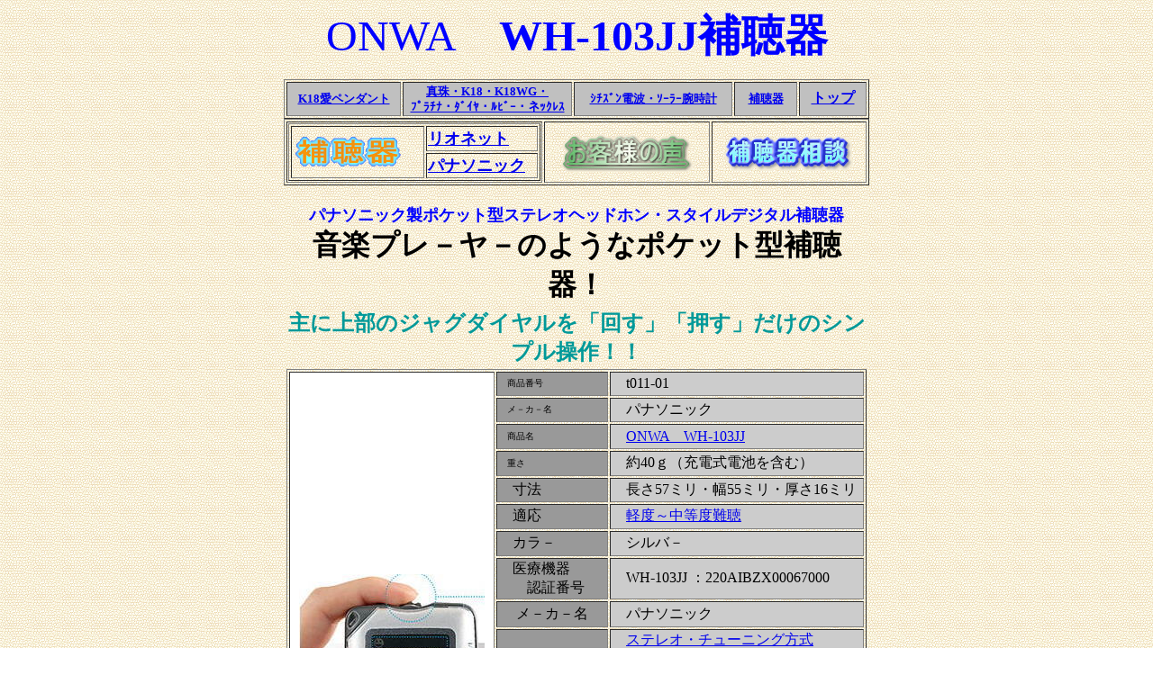

--- FILE ---
content_type: text/html
request_url: http://park14.wakwak.com/~tokuma/hotyouki.html
body_size: 34285
content:
<!DOCTYPE HTML PUBLIC "-//W3C//DTD HTML 4.01 Transitional//EN">
<HTML>
<HEAD>
<META name="GENERATOR" content="IBM WebSphere Studio Homepage Builder Version 11.0.0.0 for Windows">
<META http-equiv="Content-Type" content="text/html; charset=Shift_JIS">
<META http-equiv="Content-Style-Type" content="text/css">
<META name="keywords" content="ステレオヘッドホン・スタイルデジタル、補聴器、WH-103ｊｊ、ガンバ716ショップ柏崎">
<meta name="description" content="補聴器は聞こえの程度と適応範囲を調べることが必要で、調整には、車のアクセルとブレーキのようなものがあります。購入後のお客様相談 ">
<TITLE>デジタル、ONWAモデルＪＪ　WH-103JJ　パナソニック ポケット型補聴器、おんわ、販売、通販、</TITLE>
</HEAD>
<BODY background="wallppr073.gif">
<P align="center"><FONT size="+4" color="#0000ff">ONWA<B>　WH-103JJ補聴器</B></FONT></P>

<CENTER>
<DIV align="center">
<TABLE border="1" width="650">
  <TBODY>
    <TR>
      <TD style="background-color : silver;" align="center" width="123"><B><A href="t044-18.html"><FONT size="-1">K18愛ペンダント</FONT></A></B></TD>
      <TD colspan="2" style="background-color : silver;" align="center" width="179"><FONT size="-1"><B><A href="i-nex.html">真珠・K18・K18WG・<BR>
      ﾌﾟﾗﾁﾅ・ﾀﾞｲﾔ・ﾙﾋﾞｰ・ネｯｸﾚｽ</A></B></FONT></TD>
      <TD style="background-color : silver;" align="center" width="172"><FONT size="-1"><B><A href="i-tokei.html">ｼﾁｽﾞﾝ電波・ｿｰﾗｰ腕時計<BR>
      </A></B></FONT></TD>
      <TD style="background-color : silver;" align="center" width="66"><FONT size="-1"><B> <A href="hotyouki.html">補聴器</A></B></FONT></TD>
      <TD style="background-color : silver;" align="center" width="71"><B><FONT size="-1"><A href="index.html"><FONT size="+0">トップ</FONT></A></FONT></B></TD>
    </TR>
  </TBODY>
</TABLE>
</DIV>
</CENTER>


<CENTER>
<TABLE width="650" border="1">
  <TBODY>
    <TR>
      <TD align="center" width="180">
      <TABLE border="1" width="280">
        <TBODY>
          <TR>
            <TD rowspan="2" width="144"><IMG height="39" alt="補聴器WH-103ｊｊ" src="h-17.gif" width="127" border="0"></TD>
            <TD width="120"><A href="hotyo-rion1.html"><B><FONT size="+1">リオネット</FONT></B></A></TD>
          </TR>
          <TR>
            <TD width="120"><B><FONT size="+2"><A href="hotyouki.html"><FONT size="+1">パナソニック</FONT></A></FONT></B></TD>
          </TR>
        </TBODY>
      </TABLE>
      </TD>
      <TD align="center" width="182"><A href="hotyo-koe.html"><IMG height="45" alt="ネットで補聴器を　他店から
購入された　Ｔ様の声です" src="h-13.gif" width="154" border="0"></A></TD>
      <TD align="center" width="168"><A href="hotyo-soudan.html"><IMG src="hotyo-so1ko.gif" width="157" height="49" border="0" alt="補聴器購入後の
お客様からの相談をご紹介"></A></TD>
    </TR>
  </TBODY>
</TABLE>
</CENTER>
<BR>
<CENTER>
<TABLE height="138" width="650">
  <TBODY>
    <TR>
      <TD align="center" valign="top" height="81"><B><FONT size="+3"><FONT size="-2"><FONT color="#0000ff" " size="+1">パナソニック製ポケット型ステレオヘッドホン・スタイルデジタル補聴器</FONT></FONT><BR>
      音楽プレ－ヤ－のようなポケット型補聴器！</FONT></B></TD>
    </TR>
    <TR>
      <TD align="center" valign="middle" height="41"><FONT size="+2" color="#009999"><B>主に上部のジャグダイヤルを「回す」「押す」だけのシンプル操作！！</B></FONT></TD>
    </TR>
  </TBODY>
</TABLE>
</CENTER>
<CENTER>
<TABLE width="644" border="1">
  <TBODY>
    <TR>
      <TD rowspan="11" align="center" bgcolor="#ffffff" width="224"><IMG src="h-1.jpg" width="206" height="187" border="0"></TD>
      <TD style="FONT-SIZE: x-small" bgcolor="#999999" height="27" width="120">　商品番号</TD>
      <TD colspan="2" bgcolor="#cccccc" height="27" width="396">　t011-01</TD>
    </TR>
    <TR>
      <TD style="FONT-SIZE: x-small" bgcolor="#999999" height="27" width="120">　メ－カ－名</TD>
      <TD bgcolor="#cccccc" colspan="2" height="27" width="396">　パナソニック</TD>
    </TR>
    <TR>
      <TD style="FONT-SIZE: x-small" bgcolor="#999999" height="28" width="120">　商品名</TD>
      <TD bgcolor="#cccccc" colspan="2" height="28" width="396">　<A href="#wh-103jj">ONWA　WH-103JJ</A></TD>
    </TR>
 <TR>
      <TD style="FONT-SIZE: x-small" bgcolor="#999999" height="28" width="120">　重さ</TD>
      <TD bgcolor="#cccccc" colspan="2" height="28" width="396">　約40ｇ（充電式電池を含む）</TD>
    </TR>
    <TR>
      <TD bgcolor="#999999" height="27" width="120">　寸法</TD>
      <TD bgcolor="#cccccc" colspan="2" height="27" width="396">　長さ57ミリ・幅55ミリ・厚さ16ミリ</TD>
    </TR>
    <TR>
      <TD bgcolor="#999999" height="28" width="120">　適応</TD>
      <TD colspan="2" bgcolor="#cccccc" height="28" width="396">　<A href="#ho-kikoe">軽度～中等度難聴</A></TD>
    </TR>
<TR>
      <TD bgcolor="#999999" height="28" width="120">　カラ－</TD>
      <TD colspan="2" bgcolor="#cccccc" height="28" width="396">　シルバ－</TD>
    </TR>
    <TR>
      <TD bgcolor="#999999" height="39" width="120">　医療機器<BR>
      　　認証番号</TD>
      <TD colspan="2" bgcolor="#cccccc" height="39" width="396">　WH-103JJ ：220AIBZX00067000</TD>
    </TR>
   <TR>
      <TD bgcolor="#999999" align="center" valign="middle" height="29" width="120">メ－カ－名</TD>
      <TD colspan="2" bgcolor="#cccccc" height="29" width="396">　パナソニック</TD>
    </TR>
    <TR>
      <TD bgcolor="#999999" height="57" width="120">　<A href="#toku-tyo">特徴</A></TD>
      <TD colspan="2" bgcolor="#cccccc" height="57" width="396">　<A href="#sute-tyu">ステレオ・チューニング方式</A>　<BR> 
      <BR>
      　<A href="#sin-sere">シーンセレクト機能</A>　<BR>
      <BR>
      　<A href="#suta-ndo">スタンド充電方式</A>　</TD>
    </TR>
  <TR>
      <TD bgcolor="#999999" height="136" width="120">　補聴器の<BR>
      　機能、<BR>
      　使用電池<BR>
      　　など　</TD>
      <TD colspan="2" bgcolor="#cccccc" height="136" width="396">　補聴器をしたまま、800 MHz帯の携帯電話使用可能<BR>
      <BR>
      　プッシュメモリ搭載；お好みに合わせて設定を切り替え可能<BR>
      <BR>
      　スタンバイ／ホールドスイッチ；スライド式のスイッチで電源の入・切可能<BR>
      <BR>
      　単4型充電式電池 / 単4型乾電池を使用</TD>
    </TR>
    <TR>
      <TD align="left" bgcolor="#ffffff" rowspan="4" width="224"><IMG src="h-2.jpg" width="209" height="209" border="0"></TD>
      <TD bgcolor="#999999" height="32" width="120">　電池持続<BR>
      　時間</TD>
      <TD bgcolor="#cccccc" colspan="2" width="396" height="32">　約16時間<BR>
      </TD>
    </TR>
    <TR>
      <TD bgcolor="#999999" height="70" width="120">最大音響利得[入力50ｄｂＳＰＬ]</TD>
      <TD bgcolor="#cccccc" colspan="2" width="396" height="70">　50ｄｂ</TD>
    </TR>
    <TR>
      <TD bgcolor="#999999" height="58" width="120">90ｄｂ最大出力音圧レベル<BR>
      [ピ－ク値]</TD>
      <TD bgcolor="#cccccc" colspan="2" width="396" height="58">　135ｄｂＳＰＬ以下</TD>
    </TR>
    <TR>
      <TD bgcolor="#999999" height="45" width="120">その他</TD>
      <TD bgcolor="#cccccc" colspan="2" width="396" height="45">　 1年間品質保証<BR>
 
      　消費税免除対象商品
      </TD>
    </TR>
  </TBODY>
</TABLE>
</CENTER>
<CENTER>
<TABLE width="650" border="1">
  <TBODY>
    <TR>
      <TD height="106" valign="middle" colspan="3" width="717"><FONT size="+2"><B>申し訳ありませんが、この商品の在庫はありますが、</B></FONT><FONT size="+2" color="#ff0000"><B>ネット販売は</B></FONT><FONT size="+2"><B>、下記の理由により　</B></FONT><FONT size="+2" color="#ff0000"><B>断念する</B></FONT><FONT size="+2"><B>ことに致しましたので　ご了承の程を宜しくお願い致します</B></FONT><A name="ho-tyu" href=""><FONT size="+2"><B></B></FONT>。</A></TD>
    </TR>
    <TR>
      <TD valign="middle" colspan="3" height="63" width="717">☆　<B><FONT size="+2" color="#0000ff">Ⅰ、補聴器の</FONT></B><FONT color="#ff0000" size="+2"><B>ネット販売<FONT color="#0000ff" size="+2">を中止した理由。</FONT></B></FONT></TD>
    </TR>
    <TR>
      <TD colspan="3" width="717"><BR>
      <B><FONT color="#0000ff" size="+2">　1</FONT></B>、補聴器は、その人に合った<FONT color="#ff0000"><B><A href="#tyo-sei">調整が必要</A></B></FONT>で　<FONT color="#000000">ネットでは調整に限界があります。</FONT><BR>
      <BR>
      <B><FONT color="#0000ff" size="+2">　2</FONT></B>、補聴器の<B><FONT color="#ff0000"><A href="#genkai">調整はネットでできません</A></FONT></B>。<BR>
      <BR>
      <B><FONT color="#0000ff" size="+2">　3</FONT></B>、<FONT color="#ff0000"><B><A href="#kon-nan">補聴器が困難な人、耳の病気</A></B></FONT>の疑いがある人は、<B><FONT color="#ff0000">耳鼻科</FONT></B>に相談するように勧めなければならないが、ネットではそれができません。<BR>
      <BR>
      <B><FONT color="#0000ff" size="+2">　4、</FONT></B>補聴器は<FONT color="#ff0000"><B>万能ではない</B></FONT>。　購入しても<B><FONT color="#ff0000"><A href="#kouka">効果がない人（耳）</A></FONT></B>がいることを、ネットでは正確に説明できません<BR>
      <BR>
      　　当店では、以上の理由で<FONT color="#ff0000"><B>問題解決</B></FONT>ができていないところがありましたので、販売を取りやめ、<FONT color="#ff0000"><B>暫く検討</B></FONT>する事にしました。<BR>
      <BR>
      <B><FONT color="#0000ff" size="+2">　5</FONT></B>、その後、<B><FONT color="#ff0000">メーカー</FONT></B>に問い合わせたところ、<B><FONT color="#ff0000"><A href="#net-han">ネット販売は好ましくない</A></FONT></B>との<FONT color="#ff0000"><B>回答</B></FONT>がありネット販売は断念することにしました。<BR>
      <BR>
      </TD>
    </TR>
    <TR>
      <TD valign="middle" colspan="3" width="717" align="left"><BR>
      ☆<FONT size="+2" color="#0000ff"><B>　Ⅱ、補足説明　　</B></FONT>☆<BR>
      <A name="tyo-sei" href="#ho-tyu"><BR>
      <B><FONT size="+2" color="#0000ff">　1、</FONT><FONT color="#ff0000">補聴器の調整</FONT></B></A><BR>
      　<BR>
      　補聴器には、拡声器のようにただ音を大きくするだけではなく　多くの機能が付いています。<BR>
      　但し、これらの機能はメーカーや機種によって異なりなすので搭載されていない機種もあります。<BR>
      <B><BR>
      　</B>例えば<B>　<FONT color="#000000">WH103ｊｊ</FONT></B>では以下の機能があります。 <BR>
      <BR>
      （1）、ハウリング抑制　　　　 　；　ハウリング（ピーという音）を発生しにくくします。（ON、OFFの切り替えで調整）<BR>
      <BR>
      （2）、環境騒音抑制　　　　　　 　；　雑音を抑えて、言葉を聞きやすくします。（ON、OFFの切り替えで調整）<BR>
      <BR>
      （3）、IWS（ｲﾝﾃﾘｼﾞｪﾝﾄ・ｻﾌﾟﾚｽ）　；　風切り音を軽減します。（ON、OFFの切り替えで調整）<BR>
      <BR>
      （4）、L/Rバランス　 　　　　　　　；　左右の出力バランスを調整します。<BR>
      <BR>
      （5）、主音量調整　　　　　 　　 　；　出力音量レベルを調整します。 <BR>
      <BR>
      　　*　*　*　*　*　*　　*　*　*　*　*　*　*　*　*　*　*　*　　*　*　*　*　*　*<BR>
      <BR>
      　　次に、リオネット補聴器の主な機能は下記の通りです。<BR>
      <BR>
      （1）、　出力制限装置<BR>
      　　　（もし大きな音が入った場合、一定以上の大きな音が出ないようにして耳を守る装置）<BR>
      　　　ア、OPC：　大きな音をひじまないように抑えます。<BR>
      　　　イ、MOP：　必用以上の強大音をキッチリと抑えます<BR>
      　　　ウ、OGC：　補聴器の歳代出力音と利得の両方を調整します<BR>
      　　　　<BR>
      （2）、　騒音抑制装置<BR>
      　　　ア、ANS：　周囲の騒音を自動的に抑え、会話音を浮き出させます<BR>
      　　　イ、NS：　　　スイッチの切り替えで街頭などでの騒音を効果的に低減します<BR>
      　　　ウ、FFNR：　FFノイズリダクション<BR>
      　　　　　　　　　　定音騒音と変動する騒音の両方を効果的に低減します<BR>
      　　　エ、NR：　　ノイズリダクション<BR>
      　　　　　　　　　　エアコンやファンなどの、定音騒音を効果的に低減します<BR>
      　　　オ、PNS：　パルスノイズプレッサー<BR>
      　　　　　　　　　　言葉と雑音を区別し、不快な衝撃音を効果的に低減します<BR>
      <BR>
      （3）、　 ノンリニア調整器<BR>
      　　　ア、CRC：　小さい音はよりハッキリ、大きな音はより優しく調整します<BR>
      　　　イ、HC：　　高音域の小さな音はよりハッキリ、大きな音はより優しく調整します　<BR>
      　　　ウ、LC：　　低音域の小さな音はよりハッキリ、大きな音はより優しく調整します　<BR>
      　　　エ、TK / CK：　　圧縮がかかる音のレベルを調整します<BR>
      　　　オ、HTK / HCK：　　高音域の圧縮がかかり始めるレベルを調整します<BR>
      　　　エ、LIK / LCK：　　　低音域の圧縮がかかり始めるレベルを調整します<BR>
      　　　オ、FC：　　低音域と高音域の受け持つ周波数帯域を調整します<BR>
      　　　　　　　　　　（中音をの受け持つものもあります<BR>
      <BR>
      （4）　時間率　AVC<BR>
      　　　ア、AVC：　音環境を監視し、より聞きやすい大きさに自動で調整します<BR>
      　　　イ、CT：　　より快適に聞こえる音の大きさに設定します　<BR>
      　　　ウ、AT：　　小さくとも聞こえる音の大きさに設定します<BR>
      　　　エ、MG：　　小さなに対する利得の最大値を設定します<BR>
      　　　オ、MOL：　　必用以上の大きな音を抑えます<BR>
      <BR>
      （5）　音質調整器<BR>
      　　　ア、H：　低音域が聞こえすぎたり、低音域騒音がうるさい場合に調整します<BR>
      　　　イ、L：　高音域が聞こえすぎたり、ハウリングが出る場合に調整します<BR>
      <BR>　　*　*　*　*　*　*　　*　*　*　*　*　*　*　*　*　*　*　*　　*　*　*　*　*　*<BR>
      <BR>
      　以上ですが、このように補聴器の調整は、まず<FONT color="#ff0000"><B>聴力測定</B></FONT>が基本的に必要となります。<BR>
      　　　　<BR>
      　補聴の聴力測定は、それぞれの周波数毎に小さい音から大きな音を徐々に出し、その音が聞こえる<FONT color="#ff0000"><B>1番小さな音</B></FONT>（これを聴力の<FONT color="#000000"><B>最小可聴値</B></FONT>（HTL）と言います）から調べます。<BR>
      　　　　<BR>
      　聴力測定は　<B> オージオグラム</B>という器械でやりますが、主に純音（ピー！とかポー！という音）によって測られ、外耳から中耳、内耳を通る<B>気道聴力</B>と、頭蓋骨から内耳を通る<B>骨導聴力</B>などを測定します。 （測定は<B>気道聴力</B>だけに省略するする場合もあります）<BR>
      <BR>
      　 これを基に、快適な聞こえになるように<FONT color="#ff0000"><B>調整</B></FONT>します。<BR>
      　　　　<BR>
      　　聴力測定は、<FONT color="#ff0000"><B>オージオグラムがないとできません</B></FONT>ので、当店に来店して戴くか、<FONT color="#ff0000"><B>耳鼻科に行き</B></FONT>聴力検査の処方箋等をもらわなければなりません。<BR>
      　　但し、眼科では視力検査の処方箋は簡単に出してもらえますが、耳鼻科では　出してくれない先生もおられるようです。　その理由は、補聴器の特性をよく理解しないで　安易に販売する店が多い為に　それらの店から患者さんを守るため　とも言われています。<BR>
      <BR>
      　　もし、聴力検査のデータがもらえたら、当店でその数値を補聴器に入力できますので、簡単なアナログ式の補聴器販売はできるかもしれません。<BR>
      <BR>
      　 * * * * * * * * * * * *　* * * * * * * * * *<FONT size="-1"><A href="#ho-tyu">＜☆Ⅰ、補聴器のネット販売を中止した理由＞へ戻る</A></FONT>* * * <BR>
     <A name="genkai" href="#ho-tyu"> <BR>
      <B><FONT color="#0000ff" size="+2">　2、</FONT></B>　補聴器の<FONT color="#ff0000"><B>調整はネット販売ではできません</B></FONT>。</A><BR>
      <BR>
      　上記の通り、補聴器はまず<FONT color="#000000">（1）オージオグラムによる聴力測定は必須であり、次に（2）聴力測定に従った調整、それから（3）お客様個人に、或いは生活音に合った再調整が必要になります</FONT>。<BR>
      　<FONT color="#000000">弊店では　店でお客様に合った調整を行った後で、</FONT>家に帰りそのお客様の<FONT color="#000000">生活音に合わせる為に再来店して戴いて再調整をすることにより、心地好い補聴器装用を得る事ができたと</FONT>満足されるお客様が多くいらっしゃいます。<BR>
      <BR>
      　このように調整には（1）～（3）が必要であり、ネットではこの調整できません。<BR>
      <BR>
       　 * * * * * * * * * * * *　* * * * * * * * * *<FONT size="-1"><A href="#ho-tyu">＜☆Ⅰ、補聴器のネット販売を中止した理由＞へ戻る</A></FONT>* * * <BR>     
     <A name="kon-nan" href="#ho-tyu"> <BR>
      　<B><FONT color="#0000ff" size="+2">3、</FONT></B>以下の人は<FONT color="#ff0000"><B>補聴器装用が困難</B></FONT>の可能性がありますので<B><FONT color="#ff0000">耳鼻科への受診</FONT></B>をお勧めします。</A><BR>
      <BR>
      （1）、<FONT color="#ff0000"><B>耳の手術</B></FONT>などをした。<BR>
      <BR>
      （2）、中耳炎などで<FONT color="#ff0000"><B>過去90日以内に耳漏</B></FONT>（耳だれ）があった<BR>
      <BR>
      （3）、<FONT color="#ff0000"><B>過去90日以内</B></FONT>に突発性（<FONT color="#ff0000"><B>急に聞こえなく</B></FONT>なった）または進行性の<FONT color="#ff0000"><B>（少しずつ）聴力低下</B></FONT>があった<BR>
      <BR>
      （4）、<FONT color="#ff0000"><B>過去90日以内</B></FONT>に左右どちらかの耳に<FONT color="#ff0000"><B>聴力低下</B></FONT>があった。<BR>
      <BR>
      （5）、急性または慢性の”<FONT color="#ff0000"><B>めまい</B></FONT>”がある。<BR>
      <BR>
      （6）、<FONT color="#ff0000"><B>耳アカ</B></FONT>が多くある。<BR>
      <BR>
      （7）、<FONT color="#ff0000"><B>外耳道</B></FONT>（耳の穴の入り口から鼓膜に達するS字状の管）に<FONT color="#ff0000"><B>湿疹、痛み、または不快感</B></FONT>がある。<BR>
      <BR>
      （8）、オージオグラムで、500、1000、2000Hzの聴力に2(デシベル)以上の<FONT color="#ff0000"><B>気骨導差</B></FONT>がある。<BR>
     <A name="kouka" href="#ho-tyu"> <BR>
      　<B><FONT color="#0000ff" size="+2">4、</FONT></B>補聴器を購入しても<B><FONT color="#ff0000">効果がない人（耳）がいます。</FONT></B></A><BR>
      　　補聴器には適応難聴度があり、<FONT color="#000000"><B>「</B></FONT><FONT color="#ff0000"><B>WH103ｊｊ</B></FONT><FONT color="#000000"><B>」</B></FONT>の適応難聴度は<FONT color="#ff0000"><B>軽度から中等度難聴まで</B></FONT>です。<BR>
      　　高度、重度難聴の人が使用しても効果がありません。<BR><A name="ho-kikoe" href="">　　　</A>
      <TABLE border="1" width="629">
        <TBODY>
          <TR>
            <TD colspan="3"><A name="ho-kikoe" href="">聞こえの程度と適応範囲</A><A name="ho-kikoe" href="">　　</A></TD>
            <TD width="88"><A name="ho-kikoe" href="">聴力レベル</A></TD>
          </TR>
          <TR>
            <TD width="87"><A name="ho-kikoe" href="">軽度難聴</A></TD>
            <TD width="117"><A name="ho-kikoe" href="">ささやき声<BR>
            静かな会話</A></TD>
            <TD width="309"><A name="ho-kikoe" href="">ささやき声や静かな会話を聞き間違えたり、聞き取れなかったりする。</A></TD>
            <TD width="88"><A name="ho-kikoe" href="">25から50</A></TD>
          </TR>
          <TR>
            <TD width="87"><A name="ho-kikoe" href="">中等度難聴</A></TD>
            <TD width="117"><A name="ho-kikoe" href="">普通の会話</A></TD>
            <TD width="309"><A name="ho-kikoe" href="">すぐそばで、ゆっくり大きな声で話すと聞きとれる。</A></TD>
            <TD width="88"><A name="ho-kikoe" href="">50から70</A></TD>
          </TR>
          <TR>
            <TD width="87"><A name="ho-kikoe" href="">高度難聴</A></TD>
            <TD width="117"><A name="ho-kikoe" href="">大きな声の会話</A></TD>
            <TD width="309"><A name="ho-kikoe" href="">耳元で話すと聞きとれる。</A></TD>
            <TD width="88"><A name="ho-kikoe" href="">70から90</A></TD>
          </TR>
          <TR>
            <TD width="87"><A name="ho-kikoe" href="">重度難聴</A></TD>
            <TD width="117"><A name="ho-kikoe" href="">叫び声<BR>
            ジェット機の轟音</A></TD>
            <TD width="309"><A name="ho-kikoe" href="">かなり大きな音ならどうにか感じられる。</A></TD>
            <TD width="88"><A name="ho-kikoe" href="">90以上</A></TD>
          </TR>
        </TBODY>
      </TABLE>
      <A name="ho-kikoe" href=""><BR>
      　 * * * * * * * * * * * *　* * * * * * * * * *</A><A href="#ho-tyu"><FONT size="-1">＜☆Ⅰ、補聴器のネット販売を中止した理由＞へ戻る</FONT></A><A name="ho-kikoe" href="">* * * <BR>
      </A><A name="net-han" href="#ho-tyu"><BR>
      　<B><FONT color="#0000ff" size="+2">5、</FONT><FONT color="#ff0000">ネット販売</FONT></B>に対する<FONT color="#ff0000"><B>メーカー</B></FONT>のパナソニック補聴器様から下記の<FONT color="#ff0000"><B>回答</B></FONT>を頂きました。</A><A name="ho-kikoe" href=""><BR>
      <BR>
      </A>
      <TABLE border="1" width="636">
        <TBODY>
          <TR>
            <TD width="546"><A name="ho-kikoe" href="">トクマ時計店　徳間淳二　様<BR>
            <BR>
            　この度は<FONT color="#ff0000">パナソニック補聴器</FONT>へお<FONT color="#ff0000">問い合わせ</FONT>いただきありがとうございます。  <BR>
            <BR>
            　ご質問の件ですが、<FONT color="#ff0000"><B><FONT color="#ff0000">補聴器は医療機器</FONT></B></FONT>であり、またご高齢のお客様が多く <FONT color="#ff0000"><B>販売前に聴力測定</B></FONT>、<FONT color="#ff0000"><B>フィッティングを行い</B></FONT>お客様の補聴器装用の<FONT color="#ff0000">効果を認めた上</FONT><FONT color="#ff0000">で<B>販売</B></FONT>するものと考えております。<BR>
            <BR>
            　また補聴器ご購入後もお客様のご使用環境による調整、若干の聴力変化にもスムーズに対応できること等、ご<FONT color="#ff0000"><B>使用安全の確認</B></FONT>、
<FONT color="#ff0000">故障時の対応</FONT>も十分できる販売を前提にしておりまして<FONT color="#ff0000"><B>対面販売が基本</B></FONT>となります。

<BR>
            <FONT color="#ff0000"><B><BR>
            　ネット販売</B></FONT>は、上記の<FONT color="#ff0000"><B>対応上問題があり</B></FONT>、実際に<FONT color="#ff0000"><B>トラブルも多く発生</B></FONT>しております。 <BR>
            <BR>
            　厚生労働省からも問い合わせがあり補聴器工業会でも<FONT color="#ff0000"><B>ネット販売の問題点</B></FONT>を<FONT color="#ff0000">調</FONT>

<FONT color="#ff0000">査中</FONT>であります。<BR>
            <BR>
            <FONT color="#ff0000"><B>　弊社</B></FONT>では、補聴器販売は対面販売を基本としており、<FONT color="#ff0000"><B>消費者保護の立場</B></FONT>から
<B><FONT color="#ff0000">ネット販売はお断り</FONT></B>いたしております。
理解の程、宜しくお願い致します。
<BR>
            <BR>
            <span lang=EN-US>　　　　　*　*　*　*　*　*　*　*　*　*　*　*　*　*　*　*　*　*　*　*　*　*　*</span>　*　*　*　*　*　*　<BR>
            <BR>
            パナソニック補聴器相談センター<BR>
            フリーダイヤル　０１２０－０４５２８５</A>
            <p class=MsoPlainText><A name="ho-kikoe" href="">ホームページ　</A><A href="http://panasonic.co.jp/phi/"><span lang=EN-US>http://panasonic.co.jp/phi/</span></A></p>
            <p class=MsoPlainText><A name="ho-kikoe" href=""><span lang=EN-US>*****************************************</span></A></p>
            </TD>
          </TR>
        </TBODY>
      </TABLE>
      <A name="ho-kikoe" href=""></A>
      <P class="MsoPlainText"><A name="ho-kikoe" href=""><BR>
      　以上です。<BR>
      <BR>
      　 * * * * * * * * * * * *　* * * * * * * * * *</A><A href="#ho-tyu"><FONT size="-1">＜☆Ⅰ、補聴器のネット販売を中止した理由＞へ戻る</FONT></A><A name="ho-kikoe" href="">* * * <BR>
      <BR>
      <FONT color="#ff0000"><B>　購入目的</B></FONT><FONT color="#000000">で</FONT>このページを見られた<FONT color="#ff0000"><B>皆様</B></FONT>には勝手で誠に<FONT color="#ff0000"><B>申し訳ありません</B></FONT>が、<FONT color="#ff0000"><B>販売は断念</B></FONT>させて頂きます。<BR>
      <BR>
      　当店では長年、補聴器を販売していますが、<FONT color="#ff0000"><B>補聴器を買って良かった</B></FONT>と言われるまで<FONT color="#ff0000">時間が</FONT><FONT color="#ff0000">かかる</FONT>方も多いです。　初めて補聴器を装用される方で使用方法が理解できなかったり　補聴器の調整で時間がかかったりするからです。<BR>
      <BR>
      　また調整には、言葉だけではなく顔や身振りなどを見ながら　行間を読み取ることも重要ですので、顔の見えないネットのお客様に　これらが対処できるか疑問です。<BR>
      <BR>
      　しかし、ネット販売などの<B><FONT color="#ff0000">通信販売</FONT></B>で<FONT color="#ff0000"><B>補聴器の購入</B></FONT>を望む方々が<FONT color="#ff0000"><B>増大</B></FONT>しているのも事実です。　そのような方々の要望に、<FONT color="#ff0000"><B>当店がどのようなことができるのか</B></FONT>、メーカーとともに今後も<FONT color="#ff0000"><B>模索</B></FONT>していきたいと思います。<BR>
      <BR>
      </A></P>
      <A name="ho-kikoe" href=""></A></TD>
    </TR>
  </TBODY>
</TABLE>
　　　　　　　　　　　　　　　　　　　　　　　　　　　　　　　　　　　　　　　　　　　　　<A href="hotyouki.html">一行目へ</A><BR>
<A name="toku-tyo" href="hotyouki.html"></A></CENTER>
<CENTER>
<TABLE border="1"width="650" height="476">
  <TBODY>
    <TR>
      <TD width="650" height="52"><A name="wh-103jj" href="hotyouki.html"><BR>
      ☆<FONT size="+2" color="#0000ff">　<B>Ⅲ、WH-103JJポケット型補聴器とは</B></FONT>　☆</A></TD>
    </TR>
    <TR>
      <TD align="left" valign="top" width="644" height="308"><B>　<FONT size="+1">両耳に装着し聴力に合せて左右個別に聞こえを調整できる「<A name="sute-tyu" href="hotyouki.html">ｽﾚﾚｵ・ﾁｭーﾆﾝｸﾞ方式</A>」</FONT><BR>
      　　　左右のバランスのとれた、より自然な聞こえを実現します。</B><BR>
      <BR>
      【“ステレオチューニングによる4つの効果】<BR>
      <BR>
      　◇音の臨場感<BR>
      　両方の耳に装着することで、音を立体的にとらえることができます。より自然で、臨場感豊かな世界が広がります。 <BR>
      <BR>
     　◇音の方向感 <BR>
      　音の方向や距離感がつかみやすいので、話しかけられた方向や、車の接近などもわかりやすくなります。 <BR>
      <BR>
  　◇より快適な音量感 <BR>
      　片耳の場合より補聴器のボリュームを小さくすることが可能。長時間の使用も疲れにくくなります。 <BR>
      <BR>
      　◇騒音下の聞き分け <BR>
      　雑踏の中で会話するとき、銀行や病院で名前を呼ばれるときなど、騒がしい場所でも聞き取りやすくなります。<BR>
      </TD>
    </TR>
    <TR>
      <TD align="left" valign="top" width="644" height="79"><B>　周りの環境に合わせて音質設定が選べる「<A name="sin-sere" href="hotyouki.html">シ－ンセレクト機能</A>」</B><BR>
      　たとえば、静かなところと騒がしいところで、聞き取りやすい音量や音質が異なります。<BR>
      　「シ－ンセレクト機能」では、はじめにあなたの聴力を合われることで、4つのモ－ドから環境にあった「適音」を選ぶことができます。</TD>
    </TR>
    <TR>
      <TD align="left" valign="top" height="77"><B>　　充電台に立てるだけで簡単に充電できる「<A name="suta-ndo" href="hotyouki.html">スタンド充電方式</A>」</B><BR>
     　電池交換の手間が掛からず、ランニングコストに優れ、しかも携帯電話のように充電台に立てるだけで簡単に充電できる「スタンド充電方式」を
採用いたしました。また充電式電池は単4形乾電池も使用できるため、外出先などでの急な電池切れにもスムースに対応できます。</TD>
    </TR>
  </TBODY>
</TABLE>
<TABLE>
  <TBODY>
    <TR>
      <TD width="573" align="right">　　　　　　　　　　　　　　　　　　　　　　　　　　　　　　　　　　　　　　　　　<A href="hotyouki.html">一行目へ</A>　　</TD>
    </TR>
  </TBODY>
</TABLE>
<TABLE border="1" width="650">
  <TBODY>
    <TR>
      <TD colspan="4" align="center" valign="middle"><A name="ho2" href="ho1.html">付属品<FONT size="-1">　　(詳細な説明）</FONT></A></TD>
    </TR>
    <TR>
      <TD align="center" height="144" width="212"><IMG src="h-3-1.jpg" width="160" height="163" border="0"></TD>
      <TD align="center" height="144" width="96"><IMG src="h-4.jpg" width="100" height="87" border="0"></TD>
      <TD align="center" height="144" width="152"><IMG src="h-5.jpg" width="163" height="115" border="0"></TD>
      <TD align="center" valign="middle" height="144" width="162"><IMG src="h-6.jpg" width="99" height="99" border="0"></TD>
    </TR>
    <TR>
      <TD align="center" valign="middle" height="37" width="212"><FONT size="-1">マイク付イヤホン</FONT></TD>
      <TD align="center" valign="middle" height="37" width="96"><FONT size="-1">イヤチップフィルター</FONT></TD>
      <TD align="left" valign="middle" height="37" width="152"><FONT size="-1">イヤチップ各２（M/L/LL）</FONT><BR>
      <FONT size="-1">イヤチップ（オープンタイプ）各２（M/L/LL）</FONT>
      </TD>
      <TD align="center" valign="middle" height="37" width="162"><FONT size="-1">充電台</FONT></TD>
    </TR>
    <TR>
      <TD align="center" height="141" width="212"><IMG src="h-7.jpg" width="157" height="127" border="0"></TD>
      <TD align="center" height="141" width="96"><IMG src="h-8.jpg" width="111" height="120" border="0"></TD>
      <TD align="center" height="141" width="152"><IMG src="h-9.jpg" width="133" height="117" border="0"></TD>
      <TD align="center" height="141" width="162"><IMG src="h-10.jpg" width="105" height="127" border="0"></TD>
    </TR>
    <TR>
      <TD align="center" valign="middle" height="11" width="212"><FONT size="-1">単４形ニッケル<BR>
      　水素充電式電池</FONT></TD>
      <TD align="center" valign="middle" height="11" width="96"><FONT size="-1">ACアダプター<BR>
      電源コード</FONT></TD>
      <TD align="center" valign="middle" height="11" width="152"><FONT size="-1">キャリングケース</FONT></TD>
      <TD align="center" valign="middle" height="11" width="162"><FONT size="-1">ストラップ</FONT></TD>
    </TR>
  </TBODY>
</TABLE>
　　　　　　　　　 　　　　　　　　　　　　　　　　　　　　　　　　　　　　　　　　　　　<A href="hotyouki.html">一行目へ</A><BR>
<TABLE border="1">
  <TBODY>
    <TR>
      <TD width="643"><B><FONT color="#0000ff">一口知識</FONT></B></TD>
    </TR>
    <TR>
      <TD height="168" width="643"><FONT color="#ff00ff">☆</FONT><FONT color="#0000ff">補聴器の仕組み</FONT><BR>
      <BR>
      　皆さんがカラオケに行って歌う時に、マイクを持って歌うと自分の声が大きな音をなってスピーカーから出ることででしょう。<BR>
      <BR>
      　これは、自分の声をマイクが音を受けてアンプで増幅し、次に高音、低音などの音を調整することによって、スピーカーから大きく美しい音が出るのです。<BR>
      <BR>
      　補聴器の仕組みも同様に、マイク、アンプ、音質調整器、スピーカーの機能で音が聞こえるようになっていますが、これに高性能、高感度、小型化されたのが補聴器だと思ってください。<BR>
      <BR>
      　また、補聴器にはアンプや音質調整器は内部に隠されて見えませんが、マイクやスピ-カーは小さいですが外部から見えるようになっていますので、ご使用前にこれらを確認し、その利用目的を理解することが維持管理に大切かと思います。<BR>
      </TD>
    </TR>
  </TBODY>
</TABLE>
<BR>
<TABLE border="1">
  <TBODY>
    <TR>
      <TD width="642"><A href="hotyo-koe.html"><FONT color="#0000ff"><B>つぶやき・・・・</B></FONT></A></TD>
    </TR>
    <TR>
      <TD width="642"><BR>
      　経営革新塾”の講演があり受講しました。<BR>
      　先生は、当店のホームページを見て「売れる商品はこの補聴器だけ。売るように再考したらどうか」と仰いました。<BR>
      <BR>
      　ウ～ン！補聴器の販売は難しいので、止めようとしていたのに。。。と言いつつも、帰宅後、肯定的な思考に切り替えなければと考え直しました。<BR>
      　そこで翌日、メーカーのパナソニック補聴器様に問題解決すべき企画案を送付してみました。<BR>
      <BR>
      　しかし3月2日、上記の通り、企画案は却下され、ネット販売そのものも断念しなければならないという返信が届きました。<BR>
      <BR>
      　補聴器のネット販売の難しさを改めて痛感しましたが、今後も販売に向けての努力は継続していきたいと思いますので宜しくお願いいたします。<BR>
      <BR>
      </TD>
    </TR>
  </TBODY>
</TABLE>
<BR>
<CENTER>
<DIV align="center">
<TABLE border="1" width="650">
  <TBODY>
    <TR>
      <TD style="background-color : silver;" align="center" width="123"><B><A href="t044-18.html"><FONT size="-1">K18愛ペンダント</FONT></A></B></TD>
      <TD colspan="2" style="background-color : silver;" align="center" width="179"><FONT size="-1"><B><A href="i-nex.html">真珠・K18・K18WG・<BR>
      ﾌﾟﾗﾁﾅ・ﾀﾞｲﾔ・ﾙﾋﾞｰ・ネｯｸﾚｽ</A></B></FONT></TD>
      <TD style="background-color : silver;" align="center" width="172"><FONT size="-1"><B><A href="i-tokei.html">ｼﾁｽﾞﾝ電波・ｿｰﾗｰ腕時計<BR>
      </A></B></FONT></TD>
      <TD style="background-color : silver;" align="center" width="66"><FONT size="-1"><B> <A href="hotyouki.html">補聴器</A></B></FONT></TD>
      <TD style="background-color : silver;" align="center" width="71"><B><FONT size="-1"><A href="index.html"><FONT size="+0">トップ</FONT></A></FONT></B></TD>
    </TR>
  </TBODY>
</TABLE>
</DIV>
</CENTER>


<CENTER>
<TABLE width="650" border="1">
  <TBODY>
    <TR>
      <TD align="center" width="180"><A href="hotyouki.html"><IMG height="39" alt="補聴器WH-103ｊｊ" src="h-17.gif" width="127" border="0"></A></TD>
      <TD align="center" width="210"><A href="hotyo-koe.html"><IMG height="45" alt="ネットで補聴器を　他店から購入された　Ｔ様の声です" src="h-13.gif" width="154" border="0"></A></TD>
      <TD align="center" width="238"><A href="hotyo-soudan.html"><IMG src="h-111.gif" width="59" height="22" border="0"><IMG src="hotyo-so1ko.gif" width="157" height="49" border="0" alt="補聴器購入後の
お客様からの相談をご紹介"></A></TD>
    </TR>
  </TBODY>
</TABLE>
</CENTER>
</CENTER>
<CENTER>
<TABLE border="1" width="653">
  <TBODY>
    <TR>
      <TD align="center" height="99" width="314"><A href="mailto:jtoku@be.wakwak.com"><IMG src="logo21.toku.gif" width="235" height="33" border="0"></A><BR>
      <B><FONT color="#009900">定休日：月曜日</FONT></B><BR>
      <B><FONT size="-1" color="#0000ff">e-mail：<A href="mailto:jtoku@be.wakwak.com"><FONT color="#009999">jtoku@be.wakwak.com</FONT></A></FONT></B></TD>
      <TD height="99" width="211"><FONT size="-1" color="#666666">　〒945-0063</FONT><B><FONT size="-1" color="#666666"><BR>
      　新潟県柏崎市諏訪町11-41<BR>
      　TEL 0257-22-4553<BR>
      　FAX 0257-22-4663<BR>
      </FONT></B></TD>
      <TD align="center" valign="middle" height="99" width="176">
      <TABLE border="1">
        <TBODY>
          <TR>
            <TD align="center" valign="middle" width="427" height="21"><B><A href="hotyouki.html"><FONT size="-1">補聴器1行目ヘ</FONT></A></B></TD>
          </TR>
          <TR>
            <TD align="center" valign="middle" width="427" height="23"><B><FONT size="-1"><A href="index.html">トクマ時計店トップヘ</A></FONT></B></TD>
          </TR>
          <TR>
            <TD align="center" valign="middle" height="20"><FONT size="-1"><B><A href="http://www4.ganba716.net/modules/jtoku/index.html">ガンバ716柏崎へ</A></B></FONT></TD>
          </TR>
        </TBODY>
      </TABLE>
      </TD>
    </TR>
  </TBODY>
</TABLE>
</CENTER>


<script type="text/javascript">
var gaJsHost = (("https:" == document.location.protocol) ? "https://ssl." : "http://www.");
document.write(unescape("%3Cscript src='" + gaJsHost + "google-analytics.com/ga.js' type='text/javascript'%3E%3C/script%3E"));
</script>
<script type="text/javascript">
try {
var pageTracker = _gat._getTracker("UA-7256911-1");
pageTracker._trackPageview();
} catch(err) {}</script>

</BODY>
</HTML>